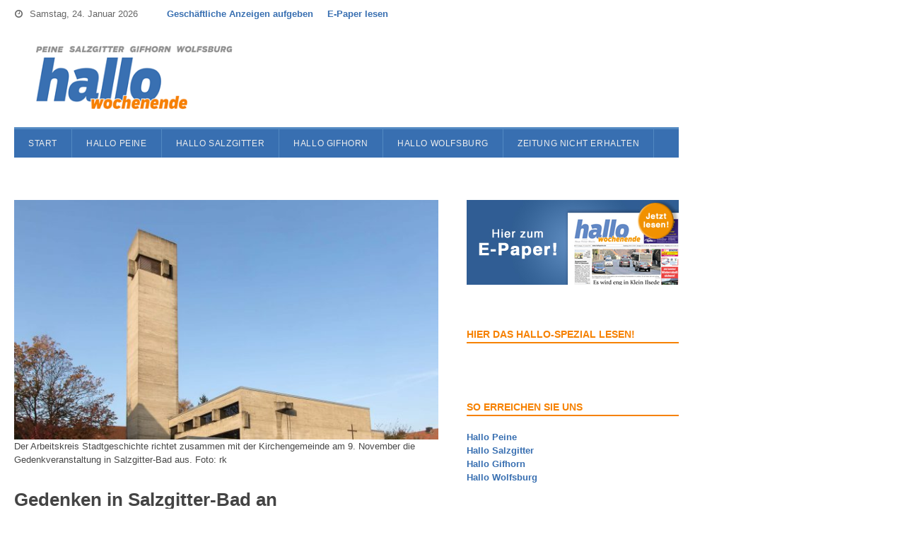

--- FILE ---
content_type: text/html; charset=UTF-8
request_url: https://www.hallowochenende.de/nachrichten-und-aktuelles-aus-salzgitter-alt/gedenken-in-salzgitter-bad-an-reichspogromnacht-und-mauerfall/
body_size: 13941
content:
<!DOCTYPE html>
<html lang="de">
<head>
	<meta charset="UTF-8">
			<meta name="viewport" content="width=device-width, initial-scale=1">
				<title>Gedenken in Salzgitter-Bad an Reichspogromnacht und Mauerfall - Hallo Wochenende</title>
		<link rel="pingback" href="https://www.hallowochenende.de/xmlrpc.php">
	<!--[if lt IE 9]>
		<script src="https://www.hallowochenende.de/wp-content/themes/wpex-spartan/js/html5.js" type="text/javascript"></script>
	<![endif]-->
	<link rel="shortcut icon" href="https://www.hallowochenende.de/wp-content/themes/wpex-spartanChild2/favicon.ico">
	<meta name="robots" content="index, follow, max-image-preview:large, max-snippet:-1, max-video-preview:-1">
	<style>img:is([sizes="auto" i], [sizes^="auto," i]) { contain-intrinsic-size: 3000px 1500px }</style>
	
	<!-- This site is optimized with the Yoast SEO plugin v26.7 - https://yoast.com/wordpress/plugins/seo/ -->
	<link rel="canonical" href="https://www.hallowochenende.de/nachrichten-und-aktuelles-aus-salzgitter-alt/gedenken-in-salzgitter-bad-an-reichspogromnacht-und-mauerfall/">
	<meta property="og:locale" content="de_DE">
	<meta property="og:type" content="article">
	<meta property="og:title" content="Gedenken in Salzgitter-Bad an Reichspogromnacht und Mauerfall - Hallo Wochenende">
	<meta property="og:description" content="&bdquo;Gemeinsam Gedenken - Geschichte wach halten&ldquo; lautet das Motto am Donnerstag, 9. November, um 19 Uhr in der Martin-Luther-Kirche in Salzgitter-Bad. Der Arbeitskreis Stadtgeschichte erinnert dort an die Reichspogromnacht 1938 und den Mauerfall 1989.">
	<meta property="og:url" content="https://www.hallowochenende.de/nachrichten-und-aktuelles-aus-salzgitter-alt/gedenken-in-salzgitter-bad-an-reichspogromnacht-und-mauerfall/">
	<meta property="og:site_name" content="Hallo Wochenende">
	<meta property="article:published_time" content="2017-11-06T06:05:38+00:00">
	<meta property="og:image" content="https://www.hallowochenende.de/wp-content/uploads/2017/11/44-MartinLutherKirche3789-rk.jpg">
	<meta property="og:image:width" content="1512">
	<meta property="og:image:height" content="1259">
	<meta property="og:image:type" content="image/jpeg">
	<meta name="author" content="Redaktion Hallo Salzgitter">
	<meta name="twitter:label1" content="Verfasst von">
	<meta name="twitter:data1" content="Redaktion Hallo Salzgitter">
	<meta name="twitter:label2" content="Gesch&auml;tzte Lesezeit">
	<meta name="twitter:data2" content="1&nbsp;Minute">
	<script type="application/ld+json" class="yoast-schema-graph">{"@context":"https://schema.org","@graph":[{"@type":"Article","@id":"https://www.hallowochenende.de/nachrichten-und-aktuelles-aus-salzgitter-alt/gedenken-in-salzgitter-bad-an-reichspogromnacht-und-mauerfall/#article","isPartOf":{"@id":"https://www.hallowochenende.de/nachrichten-und-aktuelles-aus-salzgitter-alt/gedenken-in-salzgitter-bad-an-reichspogromnacht-und-mauerfall/"},"author":{"name":"Redaktion Hallo Salzgitter","@id":"https://www.hallowochenende.de/#/schema/person/32a784f34b87f119cc13b36236db0602"},"headline":"Gedenken in Salzgitter-Bad an Reichspogromnacht und Mauerfall","datePublished":"2017-11-06T06:05:38+00:00","mainEntityOfPage":{"@id":"https://www.hallowochenende.de/nachrichten-und-aktuelles-aus-salzgitter-alt/gedenken-in-salzgitter-bad-an-reichspogromnacht-und-mauerfall/"},"wordCount":253,"image":{"@id":"https://www.hallowochenende.de/nachrichten-und-aktuelles-aus-salzgitter-alt/gedenken-in-salzgitter-bad-an-reichspogromnacht-und-mauerfall/#primaryimage"},"thumbnailUrl":"https://www.hallowochenende.de/wp-content/uploads/2017/11/44-MartinLutherKirche3789-rk.jpg","articleSection":["Lokales","Salzgitter"],"inLanguage":"de"},{"@type":"WebPage","@id":"https://www.hallowochenende.de/nachrichten-und-aktuelles-aus-salzgitter-alt/gedenken-in-salzgitter-bad-an-reichspogromnacht-und-mauerfall/","url":"https://www.hallowochenende.de/nachrichten-und-aktuelles-aus-salzgitter-alt/gedenken-in-salzgitter-bad-an-reichspogromnacht-und-mauerfall/","name":"Gedenken in Salzgitter-Bad an Reichspogromnacht und Mauerfall - Hallo Wochenende","isPartOf":{"@id":"https://www.hallowochenende.de/#website"},"primaryImageOfPage":{"@id":"https://www.hallowochenende.de/nachrichten-und-aktuelles-aus-salzgitter-alt/gedenken-in-salzgitter-bad-an-reichspogromnacht-und-mauerfall/#primaryimage"},"image":{"@id":"https://www.hallowochenende.de/nachrichten-und-aktuelles-aus-salzgitter-alt/gedenken-in-salzgitter-bad-an-reichspogromnacht-und-mauerfall/#primaryimage"},"thumbnailUrl":"https://www.hallowochenende.de/wp-content/uploads/2017/11/44-MartinLutherKirche3789-rk.jpg","datePublished":"2017-11-06T06:05:38+00:00","author":{"@id":"https://www.hallowochenende.de/#/schema/person/32a784f34b87f119cc13b36236db0602"},"breadcrumb":{"@id":"https://www.hallowochenende.de/nachrichten-und-aktuelles-aus-salzgitter-alt/gedenken-in-salzgitter-bad-an-reichspogromnacht-und-mauerfall/#breadcrumb"},"inLanguage":"de","potentialAction":[{"@type":"ReadAction","target":["https://www.hallowochenende.de/nachrichten-und-aktuelles-aus-salzgitter-alt/gedenken-in-salzgitter-bad-an-reichspogromnacht-und-mauerfall/"]}]},{"@type":"ImageObject","inLanguage":"de","@id":"https://www.hallowochenende.de/nachrichten-und-aktuelles-aus-salzgitter-alt/gedenken-in-salzgitter-bad-an-reichspogromnacht-und-mauerfall/#primaryimage","url":"https://www.hallowochenende.de/wp-content/uploads/2017/11/44-MartinLutherKirche3789-rk.jpg","contentUrl":"https://www.hallowochenende.de/wp-content/uploads/2017/11/44-MartinLutherKirche3789-rk.jpg","width":1512,"height":1259,"caption":"Der Arbeitskreis Stadtgeschichte richtet zusammen mit der Kirchengemeinde am 9. November die Gedenkveranstaltung in Salzgitter-Bad aus. Foto: rk"},{"@type":"BreadcrumbList","@id":"https://www.hallowochenende.de/nachrichten-und-aktuelles-aus-salzgitter-alt/gedenken-in-salzgitter-bad-an-reichspogromnacht-und-mauerfall/#breadcrumb","itemListElement":[{"@type":"ListItem","position":1,"name":"Home","item":"https://www.hallowochenende.de/"},{"@type":"ListItem","position":2,"name":"Gedenken in Salzgitter-Bad an Reichspogromnacht und Mauerfall"}]},{"@type":"WebSite","@id":"https://www.hallowochenende.de/#website","url":"https://www.hallowochenende.de/","name":"Hallo Wochenende","description":"Hier finden Sie die E-Paper-Ausgaben Ihrer Wochenbl&auml;tter in Peine, Salzgitter, Gifhorn und Wolfsburg. ","potentialAction":[{"@type":"SearchAction","target":{"@type":"EntryPoint","urlTemplate":"https://www.hallowochenende.de/?s={search_term_string}"},"query-input":{"@type":"PropertyValueSpecification","valueRequired":true,"valueName":"search_term_string"}}],"inLanguage":"de"},{"@type":"Person","@id":"https://www.hallowochenende.de/#/schema/person/32a784f34b87f119cc13b36236db0602","name":"Redaktion Hallo Salzgitter","image":{"@type":"ImageObject","inLanguage":"de","@id":"https://www.hallowochenende.de/#/schema/person/image/","url":"https://secure.gravatar.com/avatar/9c82105ae2296149346bfd48071fd4feb6db5661c8fe8e1b3dad0df8e91bdb1f?s=96&d=mm&r=g","contentUrl":"https://secure.gravatar.com/avatar/9c82105ae2296149346bfd48071fd4feb6db5661c8fe8e1b3dad0df8e91bdb1f?s=96&d=mm&r=g","caption":"Redaktion Hallo Salzgitter"},"url":"https://www.hallowochenende.de/author/redhallosalzgitter/"}]}</script>
	<!-- / Yoast SEO plugin. -->


<link rel="alternate" type="application/rss+xml" title="Hallo Wochenende &raquo; Feed" href="https://www.hallowochenende.de/feed/">
<link rel="alternate" type="application/rss+xml" title="Hallo Wochenende &raquo; Kommentar-Feed" href="https://www.hallowochenende.de/comments/feed/">
<link rel="stylesheet" id="wp-block-library-css" href="https://www.hallowochenende.de/wp-includes/css/dist/block-library/style.min.css" type="text/css" media="all">
<style id="classic-theme-styles-inline-css" type="text/css">
/*! This file is auto-generated */
.wp-block-button__link{color:#fff;background-color:#32373c;border-radius:9999px;box-shadow:none;text-decoration:none;padding:calc(.667em + 2px) calc(1.333em + 2px);font-size:1.125em}.wp-block-file__button{background:#32373c;color:#fff;text-decoration:none}
</style>
<style id="global-styles-inline-css" type="text/css">
:root{--wp--preset--aspect-ratio--square: 1;--wp--preset--aspect-ratio--4-3: 4/3;--wp--preset--aspect-ratio--3-4: 3/4;--wp--preset--aspect-ratio--3-2: 3/2;--wp--preset--aspect-ratio--2-3: 2/3;--wp--preset--aspect-ratio--16-9: 16/9;--wp--preset--aspect-ratio--9-16: 9/16;--wp--preset--color--black: #000000;--wp--preset--color--cyan-bluish-gray: #abb8c3;--wp--preset--color--white: #ffffff;--wp--preset--color--pale-pink: #f78da7;--wp--preset--color--vivid-red: #cf2e2e;--wp--preset--color--luminous-vivid-orange: #ff6900;--wp--preset--color--luminous-vivid-amber: #fcb900;--wp--preset--color--light-green-cyan: #7bdcb5;--wp--preset--color--vivid-green-cyan: #00d084;--wp--preset--color--pale-cyan-blue: #8ed1fc;--wp--preset--color--vivid-cyan-blue: #0693e3;--wp--preset--color--vivid-purple: #9b51e0;--wp--preset--gradient--vivid-cyan-blue-to-vivid-purple: linear-gradient(135deg,rgba(6,147,227,1) 0%,rgb(155,81,224) 100%);--wp--preset--gradient--light-green-cyan-to-vivid-green-cyan: linear-gradient(135deg,rgb(122,220,180) 0%,rgb(0,208,130) 100%);--wp--preset--gradient--luminous-vivid-amber-to-luminous-vivid-orange: linear-gradient(135deg,rgba(252,185,0,1) 0%,rgba(255,105,0,1) 100%);--wp--preset--gradient--luminous-vivid-orange-to-vivid-red: linear-gradient(135deg,rgba(255,105,0,1) 0%,rgb(207,46,46) 100%);--wp--preset--gradient--very-light-gray-to-cyan-bluish-gray: linear-gradient(135deg,rgb(238,238,238) 0%,rgb(169,184,195) 100%);--wp--preset--gradient--cool-to-warm-spectrum: linear-gradient(135deg,rgb(74,234,220) 0%,rgb(151,120,209) 20%,rgb(207,42,186) 40%,rgb(238,44,130) 60%,rgb(251,105,98) 80%,rgb(254,248,76) 100%);--wp--preset--gradient--blush-light-purple: linear-gradient(135deg,rgb(255,206,236) 0%,rgb(152,150,240) 100%);--wp--preset--gradient--blush-bordeaux: linear-gradient(135deg,rgb(254,205,165) 0%,rgb(254,45,45) 50%,rgb(107,0,62) 100%);--wp--preset--gradient--luminous-dusk: linear-gradient(135deg,rgb(255,203,112) 0%,rgb(199,81,192) 50%,rgb(65,88,208) 100%);--wp--preset--gradient--pale-ocean: linear-gradient(135deg,rgb(255,245,203) 0%,rgb(182,227,212) 50%,rgb(51,167,181) 100%);--wp--preset--gradient--electric-grass: linear-gradient(135deg,rgb(202,248,128) 0%,rgb(113,206,126) 100%);--wp--preset--gradient--midnight: linear-gradient(135deg,rgb(2,3,129) 0%,rgb(40,116,252) 100%);--wp--preset--font-size--small: 13px;--wp--preset--font-size--medium: 20px;--wp--preset--font-size--large: 36px;--wp--preset--font-size--x-large: 42px;--wp--preset--spacing--20: 0.44rem;--wp--preset--spacing--30: 0.67rem;--wp--preset--spacing--40: 1rem;--wp--preset--spacing--50: 1.5rem;--wp--preset--spacing--60: 2.25rem;--wp--preset--spacing--70: 3.38rem;--wp--preset--spacing--80: 5.06rem;--wp--preset--shadow--natural: 6px 6px 9px rgba(0, 0, 0, 0.2);--wp--preset--shadow--deep: 12px 12px 50px rgba(0, 0, 0, 0.4);--wp--preset--shadow--sharp: 6px 6px 0px rgba(0, 0, 0, 0.2);--wp--preset--shadow--outlined: 6px 6px 0px -3px rgba(255, 255, 255, 1), 6px 6px rgba(0, 0, 0, 1);--wp--preset--shadow--crisp: 6px 6px 0px rgba(0, 0, 0, 1);}:where(.is-layout-flex){gap: 0.5em;}:where(.is-layout-grid){gap: 0.5em;}body .is-layout-flex{display: flex;}.is-layout-flex{flex-wrap: wrap;align-items: center;}.is-layout-flex > :is(*, div){margin: 0;}body .is-layout-grid{display: grid;}.is-layout-grid > :is(*, div){margin: 0;}:where(.wp-block-columns.is-layout-flex){gap: 2em;}:where(.wp-block-columns.is-layout-grid){gap: 2em;}:where(.wp-block-post-template.is-layout-flex){gap: 1.25em;}:where(.wp-block-post-template.is-layout-grid){gap: 1.25em;}.has-black-color{color: var(--wp--preset--color--black) !important;}.has-cyan-bluish-gray-color{color: var(--wp--preset--color--cyan-bluish-gray) !important;}.has-white-color{color: var(--wp--preset--color--white) !important;}.has-pale-pink-color{color: var(--wp--preset--color--pale-pink) !important;}.has-vivid-red-color{color: var(--wp--preset--color--vivid-red) !important;}.has-luminous-vivid-orange-color{color: var(--wp--preset--color--luminous-vivid-orange) !important;}.has-luminous-vivid-amber-color{color: var(--wp--preset--color--luminous-vivid-amber) !important;}.has-light-green-cyan-color{color: var(--wp--preset--color--light-green-cyan) !important;}.has-vivid-green-cyan-color{color: var(--wp--preset--color--vivid-green-cyan) !important;}.has-pale-cyan-blue-color{color: var(--wp--preset--color--pale-cyan-blue) !important;}.has-vivid-cyan-blue-color{color: var(--wp--preset--color--vivid-cyan-blue) !important;}.has-vivid-purple-color{color: var(--wp--preset--color--vivid-purple) !important;}.has-black-background-color{background-color: var(--wp--preset--color--black) !important;}.has-cyan-bluish-gray-background-color{background-color: var(--wp--preset--color--cyan-bluish-gray) !important;}.has-white-background-color{background-color: var(--wp--preset--color--white) !important;}.has-pale-pink-background-color{background-color: var(--wp--preset--color--pale-pink) !important;}.has-vivid-red-background-color{background-color: var(--wp--preset--color--vivid-red) !important;}.has-luminous-vivid-orange-background-color{background-color: var(--wp--preset--color--luminous-vivid-orange) !important;}.has-luminous-vivid-amber-background-color{background-color: var(--wp--preset--color--luminous-vivid-amber) !important;}.has-light-green-cyan-background-color{background-color: var(--wp--preset--color--light-green-cyan) !important;}.has-vivid-green-cyan-background-color{background-color: var(--wp--preset--color--vivid-green-cyan) !important;}.has-pale-cyan-blue-background-color{background-color: var(--wp--preset--color--pale-cyan-blue) !important;}.has-vivid-cyan-blue-background-color{background-color: var(--wp--preset--color--vivid-cyan-blue) !important;}.has-vivid-purple-background-color{background-color: var(--wp--preset--color--vivid-purple) !important;}.has-black-border-color{border-color: var(--wp--preset--color--black) !important;}.has-cyan-bluish-gray-border-color{border-color: var(--wp--preset--color--cyan-bluish-gray) !important;}.has-white-border-color{border-color: var(--wp--preset--color--white) !important;}.has-pale-pink-border-color{border-color: var(--wp--preset--color--pale-pink) !important;}.has-vivid-red-border-color{border-color: var(--wp--preset--color--vivid-red) !important;}.has-luminous-vivid-orange-border-color{border-color: var(--wp--preset--color--luminous-vivid-orange) !important;}.has-luminous-vivid-amber-border-color{border-color: var(--wp--preset--color--luminous-vivid-amber) !important;}.has-light-green-cyan-border-color{border-color: var(--wp--preset--color--light-green-cyan) !important;}.has-vivid-green-cyan-border-color{border-color: var(--wp--preset--color--vivid-green-cyan) !important;}.has-pale-cyan-blue-border-color{border-color: var(--wp--preset--color--pale-cyan-blue) !important;}.has-vivid-cyan-blue-border-color{border-color: var(--wp--preset--color--vivid-cyan-blue) !important;}.has-vivid-purple-border-color{border-color: var(--wp--preset--color--vivid-purple) !important;}.has-vivid-cyan-blue-to-vivid-purple-gradient-background{background: var(--wp--preset--gradient--vivid-cyan-blue-to-vivid-purple) !important;}.has-light-green-cyan-to-vivid-green-cyan-gradient-background{background: var(--wp--preset--gradient--light-green-cyan-to-vivid-green-cyan) !important;}.has-luminous-vivid-amber-to-luminous-vivid-orange-gradient-background{background: var(--wp--preset--gradient--luminous-vivid-amber-to-luminous-vivid-orange) !important;}.has-luminous-vivid-orange-to-vivid-red-gradient-background{background: var(--wp--preset--gradient--luminous-vivid-orange-to-vivid-red) !important;}.has-very-light-gray-to-cyan-bluish-gray-gradient-background{background: var(--wp--preset--gradient--very-light-gray-to-cyan-bluish-gray) !important;}.has-cool-to-warm-spectrum-gradient-background{background: var(--wp--preset--gradient--cool-to-warm-spectrum) !important;}.has-blush-light-purple-gradient-background{background: var(--wp--preset--gradient--blush-light-purple) !important;}.has-blush-bordeaux-gradient-background{background: var(--wp--preset--gradient--blush-bordeaux) !important;}.has-luminous-dusk-gradient-background{background: var(--wp--preset--gradient--luminous-dusk) !important;}.has-pale-ocean-gradient-background{background: var(--wp--preset--gradient--pale-ocean) !important;}.has-electric-grass-gradient-background{background: var(--wp--preset--gradient--electric-grass) !important;}.has-midnight-gradient-background{background: var(--wp--preset--gradient--midnight) !important;}.has-small-font-size{font-size: var(--wp--preset--font-size--small) !important;}.has-medium-font-size{font-size: var(--wp--preset--font-size--medium) !important;}.has-large-font-size{font-size: var(--wp--preset--font-size--large) !important;}.has-x-large-font-size{font-size: var(--wp--preset--font-size--x-large) !important;}
:where(.wp-block-post-template.is-layout-flex){gap: 1.25em;}:where(.wp-block-post-template.is-layout-grid){gap: 1.25em;}
:where(.wp-block-columns.is-layout-flex){gap: 2em;}:where(.wp-block-columns.is-layout-grid){gap: 2em;}
:root :where(.wp-block-pullquote){font-size: 1.5em;line-height: 1.6;}
</style>
<link rel="stylesheet" id="symple_shortcode_styles-css" href="https://www.hallowochenende.de/wp-content/plugins/symple-shortcodes/shortcodes/css/symple_shortcodes_styles.css" type="text/css" media="all">
<link rel="stylesheet" id="yop-public-css" href="https://www.hallowochenende.de/wp-content/plugins/yop-poll/public/assets/css/yop-poll-public-6.5.39.css" type="text/css" media="all">
<link rel="stylesheet" id="wpex-style-css" href="https://www.hallowochenende.de/wp-content/themes/wpex-spartanChild2/style.css" type="text/css" media="all">
<link rel="stylesheet" id="wpex-responsive-css" href="https://www.hallowochenende.de/wp-content/themes/wpex-spartan/css/responsive.css" type="text/css" media="all">
<script type="text/javascript" src="https://www.hallowochenende.de/wp-includes/js/jquery/jquery.min.js" id="jquery-core-js"></script>
<script type="text/javascript" src="https://www.hallowochenende.de/wp-includes/js/jquery/jquery-migrate.min.js" id="jquery-migrate-js"></script>
<script type="text/javascript" id="yop-public-js-extra">
/* <![CDATA[ */
var objectL10n = {"yopPollParams":{"urlParams":{"ajax":"https:\/\/www.hallowochenende.de\/wp-admin\/admin-ajax.php","wpLogin":"https:\/\/www.hallowochenende.de\/wp-login.php?redirect_to=https%3A%2F%2Fwww.hallowochenende.de%2Fwp-admin%2Fadmin-ajax.php%3Faction%3Dyop_poll_record_wordpress_vote"},"apiParams":{"reCaptcha":{"siteKey":""},"reCaptchaV2Invisible":{"siteKey":""},"reCaptchaV3":{"siteKey":""},"hCaptcha":{"siteKey":""},"cloudflareTurnstile":{"siteKey":""}},"captchaParams":{"imgPath":"https:\/\/www.hallowochenende.de\/wp-content\/plugins\/yop-poll\/public\/assets\/img\/","url":"https:\/\/www.hallowochenende.de\/wp-content\/plugins\/yop-poll\/app.php","accessibilityAlt":"Sound icon","accessibilityTitle":"Accessibility option: listen to a question and answer it!","accessibilityDescription":"Type below the <strong>answer<\/strong> to what you hear. Numbers or words:","explanation":"Click or touch the <strong>ANSWER<\/strong>","refreshAlt":"Refresh\/reload icon","refreshTitle":"Refresh\/reload: get new images and accessibility option!"},"voteParams":{"invalidPoll":"Invalid Poll","noAnswersSelected":"No answer selected","minAnswersRequired":"At least {min_answers_allowed} answer(s) required","maxAnswersRequired":"A max of {max_answers_allowed} answer(s) accepted","noAnswerForOther":"No other answer entered","noValueForCustomField":"{custom_field_name} is required","tooManyCharsForCustomField":"Text for {custom_field_name} is too long","consentNotChecked":"You must agree to our terms and conditions","noCaptchaSelected":"Captcha is required","thankYou":"Thank you for your vote"},"resultsParams":{"singleVote":"vote","multipleVotes":"votes","singleAnswer":"answer","multipleAnswers":"answers"}}};
/* ]]> */
</script>
<script type="text/javascript" src="https://www.hallowochenende.de/wp-content/plugins/yop-poll/public/assets/js/yop-poll-public-6.5.39.min.js" id="yop-public-js"></script>
<link rel="https://api.w.org/" href="https://www.hallowochenende.de/wp-json/"><link rel="alternate" title="JSON" type="application/json" href="https://www.hallowochenende.de/wp-json/wp/v2/posts/34327"><link rel="EditURI" type="application/rsd+xml" title="RSD" href="https://www.hallowochenende.de/xmlrpc.php?rsd">
<link rel="shortlink" href="https://www.hallowochenende.de/?p=34327">
<link rel="alternate" title="oEmbed (JSON)" type="application/json+oembed" href="https://www.hallowochenende.de/wp-json/oembed/1.0/embed?url=https%3A%2F%2Fwww.hallowochenende.de%2Fnachrichten-und-aktuelles-aus-salzgitter-alt%2Fgedenken-in-salzgitter-bad-an-reichspogromnacht-und-mauerfall%2F">
<link rel="alternate" title="oEmbed (XML)" type="text/xml+oembed" href="https://www.hallowochenende.de/wp-json/oembed/1.0/embed?url=https%3A%2F%2Fwww.hallowochenende.de%2Fnachrichten-und-aktuelles-aus-salzgitter-alt%2Fgedenken-in-salzgitter-bad-an-reichspogromnacht-und-mauerfall%2F&amp;format=xml">

<!-- Google Webmaster Tools plugin for WordPress -->
<meta name="google-site-verification" content="aj6AD1tHZ8Ok7KBhX_YZ4Hq3E0Ta9N7UNnDD8wzjz40">
<!-- Retina Logo --><script type="text/javascript">jQuery(function($){if (window.devicePixelRatio == 2) {$("#logo img").attr("src", "http://www.hallowochenende.de/wp-content/uploads/2015/02/logo-hallo-wochenende-retina.png");$("#logo img").css("height", "100");}});</script><!--[if IE 8]><link rel="stylesheet" type="text/css" href="https://www.hallowochenende.de/wp-content/themes/wpex-spartan/css/ie8.css" media="screen"><![endif]--><style type="text/css">.recentcomments a{display:inline !important;padding:0 !important;margin:0 !important;}</style><style type="text/css" id="custom-background-css">
body.custom-background { background-color: #ffffff; }
</style>
				<script type="text/javascript">
			/* <![CDATA[ */
				var isc_front_data =
				{
					caption_position : 'top-left',
				}
			/* ]]> */
			</script>
			<style>
				.isc-source { position: relative; display: inline-block; line-height: initial; }
                .wp-block-cover .isc-source { position: static; }
								span.isc-source-text a { display: inline; color: #fff; }
			</style>
					<style type="text/css" id="wp-custom-css">
			input[type="checkbox"]{
        -webkit-appearance: checkbox;
    }

input[type="radio"]{
        -webkit-appearance: radio;
    }		</style>
			
	<!-- Google Analytics -->
		<script type="cmp-managed" data-vendor-id="5e542b3a4cd8884eb41b5a72" data-vendor-name="Google Analytics">
			var _gaq = _gaq || [];
			_gaq.push(['_setAccount', 'UA-40232941-1']);
			_gaq.push(['_gat._anonymizeIp']);
			_gaq.push(['_trackPageview']);

			(function() {
				var ga = document.createElement('script'); ga.type = 'text/javascript'; ga.async = true;
				ga.src = ('https:' == document.location.protocol ? 'https://ssl' : 'http://www') + '.google-analytics.com/ga.js';
				var s = document.getElementsByTagName('script')[0]; s.parentNode.insertBefore(ga, s);
			})();
		</script>
		<!-- Google Analytics Ende -->
		

<script type="text/javascript"> var adlWallPaperLeft = 980 </script>
<style>
#oms_gpt_skyscraper{
position:absolute;
left:980px;}
#adl_sb_table {
width: 980px;}
</style>

<script type="text/javascript"> var adlWallPaperLeft = 980 </script>
<script type="text/javascript">var daDebug = false;</script>
<script src="/wp-content/plugins/da-cmp-helper/da-cmp-helper.js" type="text/javascript"></script>
<script type="text/javascript">
    !function () { var e = function () { var e, t = "__tcfapiLocator", a = [], n = window; for (; n;) { try { if (n.frames[t]) { e = n; break } } catch (e) { } if (n === window.top) break; n = n.parent } e || (!function e() { var a = n.document, r = !!n.frames[t]; if (!r) if (a.body) { var i = a.createElement("iframe"); i.style.cssText = "display:none", i.name = t, a.body.appendChild(i) } else setTimeout(e, 5); return !r }(), n.__tcfapi = function () { for (var e, t = arguments.length, n = new Array(t), r = 0; r < t; r++)n[r] = arguments[r]; if (!n.length) return a; if ("setGdprApplies" === n[0]) n.length > 3 && 2 === parseInt(n[1], 10) && "boolean" == typeof n[3] && (e = n[3], "function" == typeof n[2] && n[2]("set", !0)); else if ("ping" === n[0]) { var i = { gdprApplies: e, cmpLoaded: !1, cmpStatus: "stub" }; "function" == typeof n[2] && n[2](i) } else a.push(n) }, n.addEventListener("message", (function (e) { var t = "string" == typeof e.data, a = {}; try { a = t ? JSON.parse(e.data) : e.data } catch (e) { } var n = a.__tcfapiCall; n && window.__tcfapi(n.command, n.version, (function (a, r) { var i = { __tcfapiReturn: { returnValue: a, success: r, callId: n.callId } }; t && (i = JSON.stringify(i)), e.source.postMessage(i, "*") }), n.parameter) }), !1)) }; "undefined" != typeof module ? module.exports = e : e() }();
</script>
<script src="https://static.rndtech.de/cmp/1.x.x.js"></script>
<script>
    window.start_time = Date.now();
    window.cmpDomain = 'hallowochenende.de';
    window.disabledCMP = false;
    
    RND.CMP.initialize({
        startTime: window.start_time || Date.now(),
        enableEmbedConsent: true,
        privacyLink: '/datenschutz',
        privacyManagerId: 225261,
        sp:{
          config: {
            accountId: 1281,                
            mmsDomain: 'https://cmp.hallowochenende.de',
            siteHref: 'https://www.hallowochenende.de',
            waitForConsent: true,
          }
        }
      });
</script>
<script src="https://gdpr-tcfv2.sp-prod.net/wrapperMessagingWithoutDetection.js"></script></head>

<body class="wp-singular post-template-default single single-post postid-34327 single-format-standard custom-background wp-theme-wpex-spartan wp-child-theme-wpex-spartanChild2 symple-shortcodes  symple-shortcodes-responsive wpex-theme right-sidebar fixed-nav">
	<!-- Sitename und Zone bitte auf Ihre Seite anpassen -->
<script language="JavaScript" type="text/javascript">
        var oms_site = 'WO_D';
		var oms_zone = 'localnews/salzgitter'; 
	
    </script>
     
    
       
<script>
try
{
	var ystr="";
	var y_adj="";

	for (var id in yl.YpResult.getAll()) {
	
		c = yl.YpResult.get(id);
		ystr+= ';y_ad='+c.id;
		if(c.format){
			y_adj=';y_adj='+c.format;
		}
	}
	
	ystr+=y_adj+';'; 
	WLRCMD=WLRCMD+ystr+segQS+crtg_content;
}
catch(err)
{
  
}	
	
	
</script>

<script src="//www.googletagservices.com/tag/js/gpt.js" type="cmp-managed" data-vendor-id="5e952f6107d9d20c88e7c975" data-vendor-name="Google Tag Manager">
</script>

<script type="cmp-managed" data-vendor-id="5e952f6107d9d20c88e7c975" data-vendor-name="Google Tag Manager">




googletag.cmd.push(function() {
googletag.defineSlot('/65121655/'+oms_site+'/'+oms_zone, [728, 90], 'superbanner').addService(googletag.pubads()).setCollapseEmptyDiv(true);
googletag.defineSlot('/65121655/'+oms_site+'/'+oms_zone, [[120, 600],[160, 600],[200, 600]], 'skyscraper').addService(googletag.pubads());	
googletag.defineSlot('/65121655/'+oms_site+'/'+oms_zone, [800, 250], 'billboard').addService(googletag.pubads()).setCollapseEmptyDiv(true,true);
googletag.defineSlot('/65121655/'+oms_site+'/'+oms_zone, [300, 250], 'rectangle').addService(googletag.pubads()).setCollapseEmptyDiv(true);
googletag.defineOutOfPageSlot('/5766/'+oms_site+'/'+oms_zone, 'outofpage').addService(googletag.pubads()).setCollapseEmptyDiv(true,true);
googletag.pubads().enableSingleRequest();
googletag.pubads().enableSyncRendering(); // Add sync rendering mode

    <!-- Hier wird das Bundesland definiert --> 

googletag.enableServices();
googletag.pubads().setTargeting('bundesland','NI');



if (typeof WLRCMD !='undefined' && WLRCMD !='') 
	{ 
		temp=WLRCMD.split(";");
		for (var id in temp) { 
			if (temp[id].indexOf('=') != -1){

				values = temp[id].split('=')[1];
				
				for (var id2 in temp) { 
					if ((temp[id2].indexOf('=') != -1) && (temp[id].split('=')[0] == temp[id2].split('=')[0]) && (id < id2)){
						values += ';'+temp[id2].split('=')[1];
						delete temp[id2];
					}
				}
				temp2 = values.split(";");
			//	console.log(temp[id].split('=')[0]+' '+temp2)
				//console.log("googletag.pubads().setTargeting("+temp[id].split('=')[0]+", "+temp2+")");
				googletag.pubads().setTargeting(temp[id].split('=')[0], temp2);
			}
		}
	}

});
	








</script>

<div id="oms_gpt_outofpage">

<script type="cmp-managed" data-vendor-id="5e952f6107d9d20c88e7c975" data-vendor-name="Google Tag Manager">
googletag.cmd.push(function() { googletag.display('outofpage')});
</script>
</div>

<div id="oms_gpt_superbanner">

<script type="cmp-managed" data-vendor-id="5e952f6107d9d20c88e7c975" data-vendor-name="Google Tag Manager">
googletag.cmd.push(function() { googletag.display('superbanner')});
</script>
</div>

<div id="oms_gpt_skyscraper">
<script type="cmp-managed" data-vendor-id="5e952f6107d9d20c88e7c975" data-vendor-name="Google Tag Manager">
googletag.cmd.push(function()  { googletag.display('skyscraper')});
</script>

</div>		<div id="wrap" class="clr">

		<div id="top-wrap" class="clr">
							<div id="topbar" class="clr">
					<div class="container clr">
												<div id="topbar-date" class="clr">
							<div class="topbar-date-full"><span class="fa fa-clock-o"></span>Samstag, 24. Januar 2026</div>
							<div class="topbar-date-condensed"><span class="fa fa-clock-o"></span>Saturday, 24. January 2026</div>
						</div><!-- .topbar-date -->
													<div id="topbar-nav" class="cr">
								<div class="menu-top-container"><ul id="menu-top" class="top-nav sf-menu"><li id="menu-item-43292" class="menu-item menu-item-type-post_type menu-item-object-page menu-item-43292"><a href="https://www.hallowochenende.de/anzeige-fuer-firmen-unternehmen-aufgeben-peine-wolfsburg-salzgitter-gifhorn/">Gesch&auml;ftliche Anzeigen aufgeben</a></li>
<li id="menu-item-43302" class="menu-item menu-item-type-post_type menu-item-object-page menu-item-43302"><a href="https://www.hallowochenende.de/e-paper-in-wolfsburg-peine-salzgitter-gifhorn/">E-Paper lesen</a></li>
</ul></div>							</div><!-- #topbar-nav -->
																									<span class="fa fa-bars topbar-nav-mobile-toggle"></span>
											</div><!-- .container -->
				</div><!-- #topbar -->
						<header id="header" class="site-header clr container" role="banner">
				<div class="site-branding clr">
							<div id="logo" class="clr">
						<div>				<a href="https://www.hallowochenende.de" title="Hallo Wochenende" rel="home"><img src="http://www.hallowochenende.de/wp-content/uploads/2015/02/logo-hallo-wochenende-normal.png" alt="Hallo Wochenende"></a>
			</div>		</div><!-- #logo -->
						</div><!-- .site-branding -->
			</header><!-- #header -->
			<div id="site-navigation-wrap" class="clr">
				<div id="site-navigation-inner" class="clr container">
					<nav id="site-navigation" class="navigation main-navigation clr" role="navigation">
						<div class="menu-hauptmenu-container"><ul id="menu-hauptmenu" class="main-nav dropdown-menu sf-menu"><li id="menu-item-3781" class="menu-item menu-item-type-custom menu-item-object-custom menu-item-home menu-item-3781"><a href="http://www.hallowochenende.de">Start</a></li>
<li id="menu-item-43285" class="menu-item menu-item-type-post_type menu-item-object-page menu-item-43285"><a href="https://www.hallowochenende.de/nachrichten-und-aktuelles-aus-peine/">Hallo Peine</a></li>
<li id="menu-item-43287" class="menu-item menu-item-type-post_type menu-item-object-page menu-item-43287"><a href="https://www.hallowochenende.de/nachrichten-und-aktuelles-aus-salzgitter/">Hallo Salzgitter</a></li>
<li id="menu-item-43286" class="menu-item menu-item-type-post_type menu-item-object-page menu-item-43286"><a href="https://www.hallowochenende.de/nachrichten-und-aktuelles-aus-gifhorn/">Hallo Gifhorn</a></li>
<li id="menu-item-43288" class="menu-item menu-item-type-post_type menu-item-object-page menu-item-43288"><a href="https://www.hallowochenende.de/nachrichten-und-aktuelles-aus-wolfsburg/">Hallo Wolfsburg</a></li>
<li id="menu-item-44624" class="menu-item menu-item-type-post_type menu-item-object-page menu-item-44624"><a href="https://www.hallowochenende.de/zeitung-nicht-erhalten/">Zeitung nicht erhalten</a></li>
</ul></div>							<a href="#mobile-nav" class="navigation-toggle"><span class="fa fa-bars navigation-toggle-icon"></span><span class="navigation-toggle-text">Navigation</span></a>
																	</nav><!-- #site-navigation -->
				</div><!-- #site-navigation-inner -->
			</div><!-- #site-navigation-wrap -->
		</div><!-- #top-wrap -->
		
		
		<!-- OMS-Billboard -->
		<div id="oms_gpt_billboard" class="clearBoth">
		<script type="cmp-managed" data-vendor-id="5e952f6107d9d20c88e7c975" data-vendor-name="Google Tag Manager">
		<!--\\
		googletag.cmd.push(function() { googletag.display('oms_gpt_billboard')});
		//-->
		</script>
		</div>

		<div class="site-main-wrap clr">
			<div id="main" class="site-main clr container">
	<div id="primary" class="content-area clr">
		<div id="content" class="site-content left-content clr" role="main">
			<article class="single-post-article clr">
				<div class="single-post-media clr">
							<div class="post-thumbnail">
			<img src="https://www.hallowochenende.de/wp-content/uploads/2017/11/44-MartinLutherKirche3789-rk-620x350.jpg" alt="Gedenken in Salzgitter-Bad an Reichspogromnacht und Mauerfall" width="620" height="350">
		</div><!-- .post-thumbnail -->
	Der Arbeitskreis Stadtgeschichte richtet zusammen mit der Kirchengemeinde am 9. November die Gedenkveranstaltung in Salzgitter-Bad aus. Foto: rk				</div><!-- .single-post-media -->
				<header class="post-header clr">
					<h1 class="post-header-title">Gedenken in Salzgitter-Bad an Reichspogromnacht und Mauerfall</h1>
							
			<div class="post-meta clr">
									<span class="post-meta-date">
						Ver&ouml;ffentlicht am 6. November 2017					</span>
										<span class="post-meta-author">
						von <a href="https://www.hallowochenende.de/author/redhallosalzgitter/" title="Beitr&auml;ge von Redaktion Hallo Salzgitter" rel="author">Redaktion Hallo Salzgitter</a>					</span>
										<span class="post-meta-category">
						in <a href="https://www.hallowochenende.de/nachrichten-und-aktuelles-aus-salzgitter-alt/lokales-salzgitter/">Lokales</a>, <a href="https://www.hallowochenende.de/nachrichten-und-aktuelles-aus-salzgitter-alt/">Salzgitter</a>					</span>
																	</div><!-- .post-meta -->

						</header><!-- .page-header -->
				<div class="entry clr">
					<p>SZ-Bad. &bdquo;Gemeinsam Gedenken &ndash; Geschichte wach halten&ldquo; lautet das Motto am Donnerstag, 9. November, um 19 Uhr in der Martin-Luther-Kirche. Der Arbeitskreis Stadtgeschichte erinnert dort an die Reichspogromnacht 1938 und den Mauerfall 1989.</p>
<p>Am 9. November 1938 wurden im Deutschen Reich die Synagogen gesch&auml;ndet und angez&uuml;ndet, J&uuml;dinnen und Juden verfolgt und ermordet. In den folgenden  Jahren setzten die Nationalsozialisten eine gezielte Vernichtung der europ&auml;ischen Juden sowie vieler weiterer Gruppen, die nicht in ihr Weltbild passten, fort. Inhaftiert in den KZ wurden sie zur Arbeit gezwungen; ihr Tod wurde billigend in Kauf genommen. Auch in Salzgitter entstanden drei KZ-Au&szlig;enlager. Als erstes wurde das KZ Dr&uuml;tte eingerichtet. Die ersten 50 H&auml;ftlinge erreichten das Lager am 18. Oktober 1942.<br>
Am 9. November 2017 wird im Rahmen eines Gottesdienstes in der Martin-Luther-Kirche an dieses dunkle Kapitel deutscher Geschichte erinnert. Gleichzeitig wird auch ein Blick auf den 9. November 1989 geworfen, den Tag, an dem die Mauer zwischen West- und Ostdeutschland fiel. Ein Tag, der die Wirkung friedlicher Revolution unterstreicht.<br>
Die Noah Gemeinde Salzgitter-Bad l&auml;dt alle Interessierten ein, in einem besonderen Gottesdienst zusammenzukommen, um ein Zeichen f&uuml;r den Frieden zu setzen. Im Anschluss wird der Arbeitskreis Stadtgeschichte die Ausstellung zum ersten Transport in das KZ Dr&uuml;tte in der Kirche er&ouml;ffnen. Die Banner informieren &uuml;ber die Hintergr&uuml;nde des Transportes und stellen einige der ersten 50 H&auml;ftlinge im KZ Dr&uuml;tte genauer vor. Die Ausstellung wird bis zum 29. November 2017 in der Martin-Luther-Kirche zu sehen sein. Anschlie&szlig;end kann sie beim Arbeitskreis Stadtgeschichte entliehen werden.</p>
				</div><!-- .entry -->
			</article>
							<div class="next-prev clr">
			<div class="post-prev"><a href="https://www.hallowochenende.de/nachrichten-und-aktuelles-aus-gifhorn-alt/lokales-gifhorn/fuer-schulen-kitas-feuerwehr-stadt-gifhorn-macht-2018-schulden/" rel="next"><img src="https://www.hallowochenende.de/wp-content/themes/wpex-spartan/images/prev-post.png" alt="N&auml;chster Beitrag">Vorheriger Beitrag</a></div><div class="post-next"><a href="https://www.hallowochenende.de/nachrichten-und-aktuelles-aus-salzgitter-alt/eintracht-stiftung-foerdert-jumpers-projekt-in-salzgitter/" rel="prev"><img src="https://www.hallowochenende.de/wp-content/themes/wpex-spartan/images/next-post.png" alt="N&auml;chster Beitrag">N&auml;chster Beitrag</a></div>		</div><!-- .post-post-pagination -->
				<div class="related-carousel-wrap clr">
				<div class="heading">&Auml;hnliche Beitr&auml;ge</div>
				<div class="related-carousel owl-carousel clr count-8">
					
	<div class="related-carousel-slide">
		<a href="https://www.hallowochenende.de/nachrichten-und-aktuelles-aus-salzgitter-alt/salzgitters-groesste-baustelle-alles-klar-zum-seitenwechsel/" title="Salzgitters gr&ouml;&szlig;te Baustelle: Alles klar zum Seitenwechsel">
			<img src="https://www.hallowochenende.de/wp-content/uploads/2016/11/45-CityBau9377-rk-620x350.jpg" alt="Salzgitters gr&ouml;&szlig;te Baustelle: Alles klar zum Seitenwechsel" width="620" height="350">
			Salzgitters gr&ouml;&szlig;te Baustelle: Alles klar zum Seitenwechsel		</a>
	</div><!-- .related-carousel-slide -->


	<div class="related-carousel-slide">
		<a href="https://www.hallowochenende.de/nachrichten-und-aktuelles-aus-salzgitter-alt/die-holzkreuze-rollen-in-salzgitter-vorne-weg/" title="Die Holzkreuze rollen in Salzgitter vorne weg">
			<img src="https://www.hallowochenende.de/wp-content/uploads/2016/04/18-Motorradgedenk2890-620x350.jpg" alt="Die Holzkreuze rollen in Salzgitter vorne weg" width="620" height="350">
			Die Holzkreuze rollen in Salzgitter vorne weg		</a>
	</div><!-- .related-carousel-slide -->

	<div class="related-carousel-slide">
		<a href="https://www.hallowochenende.de/nachrichten-und-aktuelles-aus-salzgitter-alt/die-swingin-petticoats-im-gemeindehaus-in-salzgitter/" title="Die S(w)ingin&lsquo; Petticoats im Gemeindehaus in Salzgitter">
			<img src="https://www.hallowochenende.de/wp-content/uploads/2016/11/45-Swingin-Petticoats-5--620x350.jpg" alt="Die S(w)ingin&lsquo; Petticoats im Gemeindehaus in Salzgitter" width="620" height="350">
			Die S(w)ingin&lsquo; Petticoats im Gemeindehaus in Salzgitter		</a>
	</div><!-- .related-carousel-slide -->

	<div class="related-carousel-slide">
		<a href="https://www.hallowochenende.de/nachrichten-und-aktuelles-aus-salzgitter-alt/schueler-aus-salgzitter-bad-spielzeug-fuer-fluechtlingskinder/" title="Sch&uuml;ler aus Salgzitter-Bad: Spielzeug f&uuml;r Fl&uuml;chtlingskinder">
			<img src="https://www.hallowochenende.de/wp-content/uploads/2015/04/15-Fl%C3%BCchtlingsspielzeug-ag-620x350.jpg" alt="Sch&uuml;ler aus Salgzitter-Bad: Spielzeug f&uuml;r Fl&uuml;chtlingskinder" width="620" height="350">
			Sch&uuml;ler aus Salgzitter-Bad: Spielzeug f&uuml;r Fl&uuml;chtlingskinder		</a>
	</div><!-- .related-carousel-slide -->

	<div class="related-carousel-slide">
		<a href="https://www.hallowochenende.de/nachrichten-und-aktuelles-aus-salzgitter-alt/lengeder-herbstmarkt-auch-firmen-aus-salzgitter-koennen-mitmachen/" title="Lengeder Herbstmarkt: Auch Firmen aus Salzgitter k&ouml;nnen mitmachen">
			<img src="https://www.hallowochenende.de/wp-content/uploads/2017/07/ILSLENG-1-lengede1-620x350.jpeg" alt="Lengeder Herbstmarkt: Auch Firmen aus Salzgitter k&ouml;nnen mitmachen" width="620" height="350">
			Lengeder Herbstmarkt: Auch Firmen aus Salzgitter k&ouml;nnen mitmachen		</a>
	</div><!-- .related-carousel-slide -->

	<div class="related-carousel-slide">
		<a href="https://www.hallowochenende.de/nachrichten-und-aktuelles-aus-salzgitter-alt/23743/" title="Kultursommer in Salzgitter verspricht ganz viel Temperament">
			<img src="https://www.hallowochenende.de/wp-content/uploads/2015/06/25-Bet-Williams-620x350.jpg" alt="Kultursommer in Salzgitter verspricht ganz viel Temperament" width="620" height="350">
			Kultursommer in Salzgitter verspricht ganz viel Temperament		</a>
	</div><!-- .related-carousel-slide -->

	<div class="related-carousel-slide">
		<a href="https://www.hallowochenende.de/nachrichten-und-aktuelles-aus-salzgitter-alt/ig-metall-fordert-in-salzgitter-eine-bessere-alterssicherung/" title="IG Metall fordert in Salzgitter eine bessere Alterssicherung">
			<img src="https://www.hallowochenende.de/wp-content/uploads/2016/10/43-Rente-ChristophEhlscheid0398-rk-620x350.jpg" alt="IG Metall fordert in Salzgitter eine bessere Alterssicherung" width="620" height="350">
			IG Metall fordert in Salzgitter eine bessere Alterssicherung		</a>
	</div><!-- .related-carousel-slide -->
				</div><!-- .related-carousel -->
			</div>
				</div><!-- #content -->
			<aside id="secondary" class="sidebar-container" role="complementary">
		<div class="sidebar-inner">
			<div class="widget-area">
				<div class="sidebar-widget widget_text clr">			<div class="textwidget"><div style="margin-bottom: 25px;"><a href="http://www.hallowochenende.de/e-paper-in-wolfsburg-peine-salzgitter-gifhorn/"><img src="/wp-content/uploads/2015/01/HW-banner-epaper.jpg" alt="" title=""></a></div></div>
		</div><div class="sidebar-widget widget_nav_menu clr"><span class="widget-title">Hier das Hallo-Spezial lesen!</span></div><div class="sidebar-widget include-ads-class clr"><div id="rectangle">
<script type="cmp-managed" data-vendor-id="5e952f6107d9d20c88e7c975" data-vendor-name="Google Tag Manager">
<!--\\
googletag.cmd.push(function()  { googletag.display('rectangle')});
//-->
</script> 
</div></div><div class="sidebar-widget widget_nav_menu clr"><span class="widget-title">So erreichen Sie uns</span><div class="menu-so-erreichen-sie-uns-container"><ul id="menu-so-erreichen-sie-uns" class="menu"><li id="menu-item-20053" class="menu-item menu-item-type-post_type menu-item-object-page menu-item-20053"><a href="https://www.hallowochenende.de/nachrichten-und-aktuelles-aus-peine/"><strong>Hallo Peine</strong></a></li>
<li id="menu-item-19385" class="menu-item menu-item-type-post_type menu-item-object-page menu-item-19385"><a href="https://www.hallowochenende.de/nachrichten-und-aktuelles-aus-salzgitter/"><strong>Hallo Salzgitter</strong></a></li>
<li id="menu-item-19383" class="menu-item menu-item-type-post_type menu-item-object-page menu-item-19383"><a href="https://www.hallowochenende.de/nachrichten-und-aktuelles-aus-gifhorn/"><strong>Hallo Gifhorn</strong></a></li>
<li id="menu-item-19386" class="menu-item menu-item-type-post_type menu-item-object-page menu-item-19386"><a href="https://www.hallowochenende.de/nachrichten-und-aktuelles-aus-wolfsburg/"><strong>Hallo Wolfsburg</strong></a></li>
</ul></div></div><div class="sidebar-widget widget_wpex_tabs_widget clr"><span class="widget-title">Hallo Wochenende - Top Themen</span>							<div class="wpex-tabs-widget clr">
								<div class="wpex-tabs-widget-inner clr">
									<div class="wpex-tabs-widget-tabs clr">
										<ul>
																							<li><a href="#" data-tab="#wpex-widget-popular-tab" class="active">Popul&auml;r</a></li>
																							<li><a href="#" data-tab="#wpex-widget-recent-tab">Aktuell</a></li>
																						<li><a href="#" data-tab="#wpex-widget-comments-tab" class="last">Kommentare</a></li>
																					</ul>
									</div><!-- .wpex-tabs-widget-tabs -->
																				<div id="wpex-widget-popular-tab" class="wpex-tabs-widget-tab active-tab clr">
												<ul class="clr">
																											<li class="clr">
															<a href="https://www.hallowochenende.de/nachrichten-und-aktuelles-aus-gifhorn-alt/anzeige-expert-black-weeks/" title="Anzeige: Expert Black Weeks" class="clr">
																<span class="counter">1</span>
																<span class="title strong">Anzeige: Expert Black Weeks:</span> Hier k&ouml;nnen Sie die aktuelle expert-Beilage zu den Black Weeks&hellip;															</a>
														</li>
																											<li class="clr">
															<a href="https://www.hallowochenende.de/motor-strase/so-konnen-sie-sprit-sparen/" title="So k&ouml;nnen Sie Sprit sparen" class="clr">
																<span class="counter">2</span>
																<span class="title strong">So k&ouml;nnen Sie Sprit sparen:</span> Immer wieder &auml;rgern sich Autofahrer &uuml;ber hohe Spritpreise. Eine spritsparende&hellip;															</a>
														</li>
																											<li class="clr">
															<a href="https://www.hallowochenende.de/bauen-wohnen/wasserverbrauch-senken-regenwasser-nutzen/" title="Wasserverbrauch senken &ndash; Regenwasser nutzen" class="clr">
																<span class="counter">3</span>
																<span class="title strong">Wasserverbrauch senken &ndash; Regenwasser nutzen:</span> Der sparsame Verbrauch von Frischwasser ist allen nachhaltig wirtschaftenden Hausbesitzern&hellip;															</a>
														</li>
																											<li class="clr">
															<a href="https://www.hallowochenende.de/motor-strase/bikes-fur-jede-gelegenheit/" title="Bikes f&uuml;r jede Gelegenheit" class="clr">
																<span class="counter">4</span>
																<span class="title strong">Bikes f&uuml;r jede Gelegenheit:</span> Egal ob mit dem Rad in der Stadt, &uuml;ber Land&hellip;															</a>
														</li>
																											<li class="clr">
															<a href="https://www.hallowochenende.de/bauen-wohnen/vorsicht-vor-asbest-bei-sanierungen-im-kreis-peine/" title="Vorsicht vor Asbest bei Sanierungen" class="clr">
																<span class="counter">5</span>
																<span class="title strong">Vorsicht vor Asbest bei Sanierungen:</span> Gefahr in der Luft: Wer bei Sanierungs- und Abrissarbeiten die&hellip;															</a>
														</li>
																									</ul>
											</div><!-- wpex-tabs-widget-tab -->
																					<div id="wpex-widget-recent-tab" class="wpex-tabs-widget-tab  clr">
												<ul class="clr">
																											<li class="clr">
															<a href="https://www.hallowochenende.de/nachrichten-und-aktuelles-aus-gifhorn-alt/anzeige-expert-black-weeks/" title="Anzeige: Expert Black Weeks" class="clr">
																<img src="https://www.hallowochenende.de/wp-content/uploads/2021/11/expert-blackweeks-50x50.jpg" alt="Anzeige: Expert Black Weeks" width="50" height="50">
																<span class="title strong">Anzeige: Expert Black Weeks:</span> Hier k&ouml;nnen Sie die aktuelle expert-Beilage zu den Black Weeks&hellip;															</a>
														</li>
																											<li class="clr">
															<a href="https://www.hallowochenende.de/nachrichten-und-aktuelles-aus-salzgitter-alt/aktueller-schneller-umfangreicher-alles-aus-salzgitter-finden-sie-online-jetzt-an-einem-neuen-ort/" title="Aktueller, schneller, umfangreicher: Alles aus Salzgitter finden Sie online jetzt an einem neuen Ort" class="clr">
																<img src="https://www.hallowochenende.de/wp-content/uploads/2019/06/25-Rathaus-Salzgitter-50x50.jpg" alt="Aktueller, schneller, umfangreicher: Alles aus Salzgitter finden Sie online jetzt an einem neuen Ort" width="50" height="50">
																<span class="title strong">Aktueller, schneller, umfangreicher: Alles aus Salzgitter finden Sie online jetzt an einem neuen Ort:</span> Nachrichten, Veranstaltungen, Infos und Tipps rund um Salzgitter und die&hellip;															</a>
														</li>
																											<li class="clr">
															<a href="https://www.hallowochenende.de/nachrichten-und-aktuelles-aus-salzgitter-alt/sanitaetshaus-enge-in-salzgitter-wir-ziehen-um/" title="Sanit&auml;tshaus Enge in Salzgitter: Wir ziehen um" class="clr">
																<img src="https://www.hallowochenende.de/wp-content/uploads/2020/04/18-Enge1954-rk-50x50.jpg" alt="Sanit&auml;tshaus Enge in Salzgitter: Wir ziehen um" width="50" height="50">
																<span class="title strong">Sanit&auml;tshaus Enge in Salzgitter: Wir ziehen um:</span> SZ-Lebenstedt. Noch ist nicht alles fertig, Papierbahnen in den Schaufenstern&hellip;															</a>
														</li>
																									</ul>
											</div><!-- wpex-tabs-widget-tab -->
																		<div id="wpex-widget-comments-tab" class="wpex-tabs-widget-tab clr">
										<ul class="clr">
																							<li>Keine Kommentare.</li>
																					</ul>
									</div><!-- .wpex-tabs-widget-tab -->
																	</div><!-- .wpex-tabs-widget-inner -->
							</div><!-- .wpex-tabs-widget -->
			</div><div class="sidebar-widget widget_nav_menu clr"><span class="widget-title">Keine Zeitung erhalten</span></div><div class="sidebar-widget widget_nav_menu clr"><span class="widget-title">Zeitung online lesen</span><div class="menu-zeitung-online-lesen-container"><ul id="menu-zeitung-online-lesen" class="menu"><li id="menu-item-19391" class="menu-item menu-item-type-post_type menu-item-object-page menu-item-19391"><a href="https://www.hallowochenende.de/e-paper-in-wolfsburg-peine-salzgitter-gifhorn/"><strong>Das E-Paper von Hallo Wochenende</strong></a></li>
</ul></div></div><div class="sidebar-widget widget_text clr">			<div class="textwidget"><a href="http://www.hallowochenende.de/e-paper-in-wolfsburg-peine-salzgitter-gifhorn/">
<img border="0" src="http://www.hallowochenende.de/wp-content/uploads/2015/01/e-paper-zeitung-in-peine-wolfsburg-salzgitter-gifhorn-klein.png" longdesc="E-Paper lesen" alt="E-Paper lesen"></a></div>
		</div><div class="sidebar-widget widget_nav_menu clr"><span class="widget-title">Sonderver&ouml;ffentlichungen</span></div><div class="sidebar-widget widget_nav_menu clr"><span class="widget-title">Salzgitter 112</span></div><div class="sidebar-widget widget_text clr">			<div class="textwidget"><a href="http://www.hallowochenende.de/salzgitter-112-informationen-der-feuerwehren-in-salzgitter/"><img border="0" src="http://www.hallowochenende.de/wp-content/uploads/2019/05/salzgitter-112-2019.jpg" longdesc="Salzgitter 112" alt="Salzgitter 112"></a></div>
		</div><div class="sidebar-widget widget_nav_menu clr"><span class="widget-title">Stadtmagazin Salzgitter</span></div><div class="sidebar-widget widget_nav_menu clr"><span class="widget-title">Kleinanzeigen</span><div class="menu-kleinanzeigen-container"><ul id="menu-kleinanzeigen" class="menu"><li id="menu-item-19388" class="menu-item menu-item-type-post_type menu-item-object-page menu-item-19388"><a href="https://www.hallowochenende.de/kleinanzeigen-fuer-peine-salzgitter-gifhorn-wolfsburg-online-aufgeben/"><strong>Kleinanzeigen aufgeben</strong></a></li>
<li id="menu-item-19389" class="menu-item menu-item-type-post_type menu-item-object-page menu-item-19389"><a href="https://www.hallowochenende.de/anzeige-fuer-firmen-unternehmen-aufgeben-peine-wolfsburg-salzgitter-gifhorn/"><strong>Anzeigen f&uuml;r Unternehmen und Firmen</strong></a></li>
</ul></div></div><div class="sidebar-widget widget_wpex_recent_news_widget clr"><span class="widget-title">Aktuelle Beitr&auml;ge</span>
						<ul class="widget-latest-news clr">
																<li class="first-post clr">
										<div class="first-post-media clr">
											<a href="https://www.hallowochenende.de/nachrichten-und-aktuelles-aus-gifhorn-alt/anzeige-expert-black-weeks/" title="Anzeige: Expert Black Weeks">
											<img src="https://www.hallowochenende.de/wp-content/uploads/2021/11/expert-blackweeks-620x350.jpg" alt="Anzeige: Expert Black Weeks" width="620" height="350"></a>
																					</div><!-- .first-post-media -->
										<a href="https://www.hallowochenende.de/nachrichten-und-aktuelles-aus-gifhorn-alt/anzeige-expert-black-weeks/" title="Anzeige: Expert Black Weeks" class="widget-recent-posts-title">Anzeige: Expert Black Weeks</a>
										<p>Hier k&ouml;nnen Sie die aktuelle expert-Beilage zu den Black Weeks 2021 als PDF herunterladen: expert-black-weeks&hellip;</p>
									</li>
																								<li>
										<a href="https://www.hallowochenende.de/nachrichten-und-aktuelles-aus-salzgitter-alt/aktueller-schneller-umfangreicher-alles-aus-salzgitter-finden-sie-online-jetzt-an-einem-neuen-ort/" title="Aktueller, schneller, umfangreicher: Alles aus Salzgitter finden Sie online jetzt an einem neuen Ort">Aktueller, schneller, umfangreicher: Alles aus Salzgitter finden Sie online jetzt an einem neuen Ort</a>
									</li>
																								<li>
										<a href="https://www.hallowochenende.de/nachrichten-und-aktuelles-aus-salzgitter-alt/sanitaetshaus-enge-in-salzgitter-wir-ziehen-um/" title="Sanit&auml;tshaus Enge in Salzgitter: Wir ziehen um">Sanit&auml;tshaus Enge in Salzgitter: Wir ziehen um</a>
									</li>
																					</ul>
					</div><div class="sidebar-widget widget_nav_menu clr"><span class="widget-title">Wir &uuml;ber uns</span><div class="menu-wir-ueber-uns-container"><ul id="menu-wir-ueber-uns" class="menu"><li id="menu-item-19394" class="menu-item menu-item-type-post_type menu-item-object-page menu-item-19394"><a href="https://www.hallowochenende.de/kleinanzeigen-und-nachrichten-aus-peine-gifhorn-salzgitter-wolfsburg/"><strong>Ihre Zeitung: Kleinanzeigen und Nachrichten aus Peine, Salzgitter, Gifhorn, Wolfsburg</strong></a></li>
</ul></div></div><div class="sidebar-widget widget_search clr">
<form method="get" id="searchform" class="site-searchform" action="https://www.hallowochenende.de/" role="search">
	<input type="search" class="field" name="s" value="" id="s" placeholder="Search...">
	<button type="submit"><span class="fa fa-search"></span></button>
</form></div>
		<div class="sidebar-widget widget_recent_entries clr">
		<span class="widget-title">Neueste Beitr&auml;ge</span>
		<ul>
											<li>
					<a href="https://www.hallowochenende.de/nachrichten-und-aktuelles-aus-gifhorn-alt/anzeige-expert-black-weeks/">Anzeige: Expert Black Weeks</a>
									</li>
											<li>
					<a href="https://www.hallowochenende.de/nachrichten-und-aktuelles-aus-salzgitter-alt/aktueller-schneller-umfangreicher-alles-aus-salzgitter-finden-sie-online-jetzt-an-einem-neuen-ort/">Aktueller, schneller, umfangreicher: Alles aus Salzgitter finden Sie online jetzt an einem neuen Ort</a>
									</li>
											<li>
					<a href="https://www.hallowochenende.de/nachrichten-und-aktuelles-aus-salzgitter-alt/sanitaetshaus-enge-in-salzgitter-wir-ziehen-um/">Sanit&auml;tshaus Enge in Salzgitter: Wir ziehen um</a>
									</li>
											<li>
					<a href="https://www.hallowochenende.de/nachrichten-und-aktuelles-aus-salzgitter-alt/jumpers-salzgitter-setzen-auf-zusammenhalt/">Jumpers Salzgitter setzen auf Zusammenhalt</a>
									</li>
											<li>
					<a href="https://www.hallowochenende.de/nachrichten-und-aktuelles-aus-salzgitter-alt/dlrg-salzgitter-bad-stadtgutscheine-als-dankeschoen/">DLRG Salzgitter-Bad: Stadtgutscheine als Dankesch&ouml;n</a>
									</li>
					</ul>

		</div><div class="sidebar-widget widget_recent_comments clr"><span class="widget-title">Neueste Kommentare</span><ul id="recentcomments"></ul></div><div class="sidebar-widget widget_archive clr"><span class="widget-title">Archiv</span>
			<ul>
					<li><a href="https://www.hallowochenende.de/2021/11/">November 2021</a></li>
	<li><a href="https://www.hallowochenende.de/2020/05/">Mai 2020</a></li>
	<li><a href="https://www.hallowochenende.de/2020/04/">April 2020</a></li>
	<li><a href="https://www.hallowochenende.de/2020/03/">M&auml;rz 2020</a></li>
	<li><a href="https://www.hallowochenende.de/2020/02/">Februar 2020</a></li>
	<li><a href="https://www.hallowochenende.de/2020/01/">Januar 2020</a></li>
	<li><a href="https://www.hallowochenende.de/2019/12/">Dezember 2019</a></li>
	<li><a href="https://www.hallowochenende.de/2019/11/">November 2019</a></li>
	<li><a href="https://www.hallowochenende.de/2019/10/">Oktober 2019</a></li>
	<li><a href="https://www.hallowochenende.de/2019/09/">September 2019</a></li>
	<li><a href="https://www.hallowochenende.de/2019/08/">August 2019</a></li>
	<li><a href="https://www.hallowochenende.de/2019/07/">Juli 2019</a></li>
	<li><a href="https://www.hallowochenende.de/2019/06/">Juni 2019</a></li>
	<li><a href="https://www.hallowochenende.de/2019/05/">Mai 2019</a></li>
	<li><a href="https://www.hallowochenende.de/2019/04/">April 2019</a></li>
	<li><a href="https://www.hallowochenende.de/2019/03/">M&auml;rz 2019</a></li>
	<li><a href="https://www.hallowochenende.de/2019/02/">Februar 2019</a></li>
	<li><a href="https://www.hallowochenende.de/2019/01/">Januar 2019</a></li>
	<li><a href="https://www.hallowochenende.de/2018/12/">Dezember 2018</a></li>
	<li><a href="https://www.hallowochenende.de/2018/11/">November 2018</a></li>
	<li><a href="https://www.hallowochenende.de/2018/10/">Oktober 2018</a></li>
	<li><a href="https://www.hallowochenende.de/2018/09/">September 2018</a></li>
	<li><a href="https://www.hallowochenende.de/2018/08/">August 2018</a></li>
	<li><a href="https://www.hallowochenende.de/2018/07/">Juli 2018</a></li>
	<li><a href="https://www.hallowochenende.de/2018/06/">Juni 2018</a></li>
	<li><a href="https://www.hallowochenende.de/2018/05/">Mai 2018</a></li>
	<li><a href="https://www.hallowochenende.de/2018/04/">April 2018</a></li>
	<li><a href="https://www.hallowochenende.de/2018/03/">M&auml;rz 2018</a></li>
	<li><a href="https://www.hallowochenende.de/2018/02/">Februar 2018</a></li>
	<li><a href="https://www.hallowochenende.de/2018/01/">Januar 2018</a></li>
	<li><a href="https://www.hallowochenende.de/2017/12/">Dezember 2017</a></li>
	<li><a href="https://www.hallowochenende.de/2017/11/">November 2017</a></li>
	<li><a href="https://www.hallowochenende.de/2017/10/">Oktober 2017</a></li>
	<li><a href="https://www.hallowochenende.de/2017/09/">September 2017</a></li>
	<li><a href="https://www.hallowochenende.de/2017/08/">August 2017</a></li>
	<li><a href="https://www.hallowochenende.de/2017/07/">Juli 2017</a></li>
	<li><a href="https://www.hallowochenende.de/2017/06/">Juni 2017</a></li>
	<li><a href="https://www.hallowochenende.de/2017/05/">Mai 2017</a></li>
	<li><a href="https://www.hallowochenende.de/2017/04/">April 2017</a></li>
	<li><a href="https://www.hallowochenende.de/2017/03/">M&auml;rz 2017</a></li>
	<li><a href="https://www.hallowochenende.de/2017/02/">Februar 2017</a></li>
	<li><a href="https://www.hallowochenende.de/2017/01/">Januar 2017</a></li>
	<li><a href="https://www.hallowochenende.de/2016/12/">Dezember 2016</a></li>
	<li><a href="https://www.hallowochenende.de/2016/11/">November 2016</a></li>
	<li><a href="https://www.hallowochenende.de/2016/10/">Oktober 2016</a></li>
	<li><a href="https://www.hallowochenende.de/2016/09/">September 2016</a></li>
	<li><a href="https://www.hallowochenende.de/2016/08/">August 2016</a></li>
	<li><a href="https://www.hallowochenende.de/2016/07/">Juli 2016</a></li>
	<li><a href="https://www.hallowochenende.de/2016/06/">Juni 2016</a></li>
	<li><a href="https://www.hallowochenende.de/2016/05/">Mai 2016</a></li>
	<li><a href="https://www.hallowochenende.de/2016/04/">April 2016</a></li>
	<li><a href="https://www.hallowochenende.de/2016/03/">M&auml;rz 2016</a></li>
	<li><a href="https://www.hallowochenende.de/2016/02/">Februar 2016</a></li>
	<li><a href="https://www.hallowochenende.de/2016/01/">Januar 2016</a></li>
	<li><a href="https://www.hallowochenende.de/2015/12/">Dezember 2015</a></li>
	<li><a href="https://www.hallowochenende.de/2015/11/">November 2015</a></li>
	<li><a href="https://www.hallowochenende.de/2015/10/">Oktober 2015</a></li>
	<li><a href="https://www.hallowochenende.de/2015/09/">September 2015</a></li>
	<li><a href="https://www.hallowochenende.de/2015/08/">August 2015</a></li>
	<li><a href="https://www.hallowochenende.de/2015/07/">Juli 2015</a></li>
	<li><a href="https://www.hallowochenende.de/2015/06/">Juni 2015</a></li>
	<li><a href="https://www.hallowochenende.de/2015/05/">Mai 2015</a></li>
	<li><a href="https://www.hallowochenende.de/2015/04/">April 2015</a></li>
	<li><a href="https://www.hallowochenende.de/2015/03/">M&auml;rz 2015</a></li>
	<li><a href="https://www.hallowochenende.de/2015/02/">Februar 2015</a></li>
	<li><a href="https://www.hallowochenende.de/2015/01/">Januar 2015</a></li>
	<li><a href="https://www.hallowochenende.de/2014/12/">Dezember 2014</a></li>
	<li><a href="https://www.hallowochenende.de/2014/11/">November 2014</a></li>
	<li><a href="https://www.hallowochenende.de/2014/10/">Oktober 2014</a></li>
	<li><a href="https://www.hallowochenende.de/2014/09/">September 2014</a></li>
	<li><a href="https://www.hallowochenende.de/2014/08/">August 2014</a></li>
	<li><a href="https://www.hallowochenende.de/2014/07/">Juli 2014</a></li>
	<li><a href="https://www.hallowochenende.de/2014/06/">Juni 2014</a></li>
	<li><a href="https://www.hallowochenende.de/2014/05/">Mai 2014</a></li>
	<li><a href="https://www.hallowochenende.de/2014/04/">April 2014</a></li>
	<li><a href="https://www.hallowochenende.de/2014/03/">M&auml;rz 2014</a></li>
	<li><a href="https://www.hallowochenende.de/2014/02/">Februar 2014</a></li>
	<li><a href="https://www.hallowochenende.de/2014/01/">Januar 2014</a></li>
	<li><a href="https://www.hallowochenende.de/2013/12/">Dezember 2013</a></li>
	<li><a href="https://www.hallowochenende.de/2013/11/">November 2013</a></li>
	<li><a href="https://www.hallowochenende.de/2013/10/">Oktober 2013</a></li>
	<li><a href="https://www.hallowochenende.de/2013/09/">September 2013</a></li>
	<li><a href="https://www.hallowochenende.de/2013/08/">August 2013</a></li>
	<li><a href="https://www.hallowochenende.de/2013/07/">Juli 2013</a></li>
	<li><a href="https://www.hallowochenende.de/2013/06/">Juni 2013</a></li>
	<li><a href="https://www.hallowochenende.de/2013/05/">Mai 2013</a></li>
	<li><a href="https://www.hallowochenende.de/2013/04/">April 2013</a></li>
	<li><a href="https://www.hallowochenende.de/2013/03/">M&auml;rz 2013</a></li>
	<li><a href="https://www.hallowochenende.de/2013/02/">Februar 2013</a></li>
	<li><a href="https://www.hallowochenende.de/2013/01/">Januar 2013</a></li>
	<li><a href="https://www.hallowochenende.de/2012/12/">Dezember 2012</a></li>
	<li><a href="https://www.hallowochenende.de/2012/11/">November 2012</a></li>
	<li><a href="https://www.hallowochenende.de/2012/10/">Oktober 2012</a></li>
	<li><a href="https://www.hallowochenende.de/2012/09/">September 2012</a></li>
	<li><a href="https://www.hallowochenende.de/2012/08/">August 2012</a></li>
	<li><a href="https://www.hallowochenende.de/2012/07/">Juli 2012</a></li>
	<li><a href="https://www.hallowochenende.de/2012/06/">Juni 2012</a></li>
	<li><a href="https://www.hallowochenende.de/2012/05/">Mai 2012</a></li>
	<li><a href="https://www.hallowochenende.de/2012/04/">April 2012</a></li>
	<li><a href="https://www.hallowochenende.de/2012/03/">M&auml;rz 2012</a></li>
	<li><a href="https://www.hallowochenende.de/2012/02/">Februar 2012</a></li>
	<li><a href="https://www.hallowochenende.de/2012/01/">Januar 2012</a></li>
	<li><a href="https://www.hallowochenende.de/2011/12/">Dezember 2011</a></li>
	<li><a href="https://www.hallowochenende.de/2011/11/">November 2011</a></li>
			</ul>

			</div><div class="sidebar-widget widget_categories clr"><span class="widget-title">Kategorien</span>
			<ul>
					<li class="cat-item cat-item-108"><a href="https://www.hallowochenende.de/nachrichten-und-aktuelles-aus-peine-alt/">Peine</a>
</li>
	<li class="cat-item cat-item-122"><a href="https://www.hallowochenende.de/nachrichten-und-aktuelles-aus-gifhorn-alt/lokales-gifhorn/">Lokales</a>
</li>
	<li class="cat-item cat-item-123"><a href="https://www.hallowochenende.de/nachrichten-und-aktuelles-aus-peine-alt/lokales-peine/">Lokales</a>
</li>
	<li class="cat-item cat-item-124"><a href="https://www.hallowochenende.de/nachrichten-und-aktuelles-aus-salzgitter-alt/lokales-salzgitter/">Lokales</a>
</li>
	<li class="cat-item cat-item-125"><a href="https://www.hallowochenende.de/nachrichten-und-aktuelles-aus-wolfsburg-alt/lokales-wolfsburg/">Lokales</a>
</li>
	<li class="cat-item cat-item-109"><a href="https://www.hallowochenende.de/nachrichten-und-aktuelles-aus-salzgitter-alt/">Salzgitter</a>
</li>
	<li class="cat-item cat-item-103"><a href="https://www.hallowochenende.de/nachrichten-und-aktuelles-aus-gifhorn-alt/">Gifhorn</a>
</li>
	<li class="cat-item cat-item-113"><a href="https://www.hallowochenende.de/nachrichten-und-aktuelles-aus-wolfsburg-alt/">Wolfsburg</a>
</li>
	<li class="cat-item cat-item-97"><a href="https://www.hallowochenende.de/bauen-wohnen/">Bauen &amp; Wohnen</a>
</li>
	<li class="cat-item cat-item-105"><a href="https://www.hallowochenende.de/motor-strase/">Motor &amp; Stra&szlig;e</a>
</li>
	<li class="cat-item cat-item-1"><a href="https://www.hallowochenende.de/allgemein/">Allgemein</a>
</li>
	<li class="cat-item cat-item-107"><a href="https://www.hallowochenende.de/partybilder-und-fotos-aus-peine/">Hallo Peine Bildergalerien</a>
</li>
	<li class="cat-item cat-item-111"><a href="https://www.hallowochenende.de/top-themen/">Top-Themen</a>
</li>
			</ul>

			</div><div class="sidebar-widget widget_meta clr"><span class="widget-title">Meta</span>
		<ul>
						<li><a rel="nofollow" href="https://www.hallowochenende.de/wp-login.php">Anmelden</a></li>
			<li><a href="https://www.hallowochenende.de/feed/">Feed der Eintr&auml;ge</a></li>
			<li><a href="https://www.hallowochenende.de/comments/feed/">Kommentar-Feed</a></li>

			<li><a href="https://de.wordpress.org/">WordPress.org</a></li>
		</ul>

		</div>			</div>
		</div>
	</aside><!-- #secondary -->
	</div><!-- #primary -->

		</div><!--.site-main -->
	</div><!-- .site-main-wrap -->
</div><!-- #wrap -->

<footer id="footer-wrap" class="site-footer clr">
		<div id="footer" class="container wpex-row clr">
		<div id="footer-widgets" class="clr">
			<div class="footer-box span_1_of_2 col col-1">
				<div class="footer-widget widget_block widget_text clr">
<p><strong>Madsack Medien Ostniedersachsen</strong><br><strong>GmbH &amp; Co. KG</strong><br>Werderstra&szlig;e 49<br>31224 Peine</p>
</div><div class="footer-widget widget_block widget_text clr">
<p><strong>Redaktion Hallo Peine</strong><br>Werderstra&szlig;e 49<br>31224 Peine<br>Tel. (0 51 71) 406 310</p>
</div>			</div><!-- .footer-box -->
							<div class="footer-box span_1_of_2 col col-2">
					<div class="footer-widget widget_block widget_text clr">
<p><strong>Redaktion Hallo Salzgitter</strong><br>Werderstra&szlig;e 49<br>31224 Peine</p>
</div><div class="footer-widget widget_block widget_text clr">
<p><strong>Redaktion Hallo Gifhorn / Hallo Wolfsburg</strong><br>Michael-Clare-Stra&szlig;e 3<br>38518 Gifhorn<br>Tel. (0 53 71) 808 403</p>
</div>				</div><!-- .footer-box -->
											</div><!-- #footer-widgets -->
	</div><!-- #footer -->
		<div id="footer-bottom" class="clr">
		<div class="container clr">
					<div id="copyright" class="clr" role="contentinfo">
							Hallo Wochenende 2022 &ndash; Peine, Salzgitter, Wolfsburg, Gifhorn					</div><!-- #copyright -->
			<ul id="menu-bottom" class="footer-nav clr"><li id="menu-item-19189" class="menu-item menu-item-type-post_type menu-item-object-page menu-item-19189"><a href="https://www.hallowochenende.de/allgemeine-geschaftsbedingungen/">AGB</a></li>
<li id="menu-item-19190" class="menu-item menu-item-type-post_type menu-item-object-page menu-item-19190"><a href="https://www.hallowochenende.de/datenschutzerklarung/">Datenschutzerkl&auml;rung</a></li>
<li id="menu-item-36585" class="menu-item menu-item-type-custom menu-item-object-custom menu-item-36585"><a href="http://www.madsack.de/Informationen_gem_art_13_eu_dsgvo">Informationen nach DSGVO</a></li>
<li id="menu-item-19191" class="menu-item menu-item-type-post_type menu-item-object-page menu-item-19191"><a href="https://www.hallowochenende.de/impressum/">Impressum</a></li>
</ul>			</div><!-- .container -->
	</div><!-- #footer-bottom -->
</footer><!-- #footer-wrap -->

<script type="speculationrules">
{"prefetch":[{"source":"document","where":{"and":[{"href_matches":"\/*"},{"not":{"href_matches":["\/wp-*.php","\/wp-admin\/*","\/wp-content\/uploads\/*","\/wp-content\/*","\/wp-content\/plugins\/*","\/wp-content\/themes\/wpex-spartanChild2\/*","\/wp-content\/themes\/wpex-spartan\/*","\/*\\?(.+)"]}},{"not":{"selector_matches":"a[rel~=\"nofollow\"]"}},{"not":{"selector_matches":".no-prefetch, .no-prefetch a"}}]},"eagerness":"conservative"}]}
</script>
<a href="#" class="site-scroll-top"><span class="fa fa-arrow-up"></span></a><script type="text/javascript" src="https://www.hallowochenende.de/wp-includes/js/dist/hooks.min.js" id="wp-hooks-js"></script>
<script type="text/javascript" src="https://www.hallowochenende.de/wp-includes/js/dist/i18n.min.js" id="wp-i18n-js"></script>
<script type="text/javascript" id="wp-i18n-js-after">
/* <![CDATA[ */
wp.i18n.setLocaleData( { 'text direction\u0004ltr': [ 'ltr' ] } );
/* ]]> */
</script>
<script type="text/javascript" src="https://www.hallowochenende.de/wp-content/plugins/contact-form-7/includes/swv/js/index.js" id="swv-js"></script>
<script type="text/javascript" id="contact-form-7-js-translations">
/* <![CDATA[ */
( function( domain, translations ) {
	var localeData = translations.locale_data[ domain ] || translations.locale_data.messages;
	localeData[""].domain = domain;
	wp.i18n.setLocaleData( localeData, domain );
} )( "contact-form-7", {"translation-revision-date":"2025-10-26 03:28:49+0000","generator":"GlotPress\/4.0.3","domain":"messages","locale_data":{"messages":{"":{"domain":"messages","plural-forms":"nplurals=2; plural=n != 1;","lang":"de"},"This contact form is placed in the wrong place.":["Dieses Kontaktformular wurde an der falschen Stelle platziert."],"Error:":["Fehler:"]}},"comment":{"reference":"includes\/js\/index.js"}} );
/* ]]> */
</script>
<script type="text/javascript" id="contact-form-7-js-before">
/* <![CDATA[ */
var wpcf7 = {
    "api": {
        "root": "https:\/\/www.hallowochenende.de\/wp-json\/",
        "namespace": "contact-form-7\/v1"
    }
};
/* ]]> */
</script>
<script type="text/javascript" src="https://www.hallowochenende.de/wp-content/plugins/contact-form-7/includes/js/index.js" id="contact-form-7-js"></script>
<script type="text/javascript" src="https://www.hallowochenende.de/wp-content/themes/wpex-spartan/js/plugins.js" id="wpex-plugins-js"></script>
<script type="text/javascript" id="wpex-global-js-extra">
/* <![CDATA[ */
var wpexLocalize = {"mobileMenuOpen":"Navigation","mobileMenuClosed":"Men\u00fc schlie\u00dfen","homeSlideshow":"false","homeSlideshowSpeed":"7000","UsernamePlaceholder":"Username","PasswordPlaceholder":"Password","enableFitvids":"true"};
/* ]]> */
</script>
<script type="text/javascript" src="https://www.hallowochenende.de/wp-content/themes/wpex-spartan/js/global.js" id="wpex-global-js"></script>
<script type="text/javascript" src="https://www.hallowochenende.de/wp-content/plugins/image-source-control-isc/public/assets/js/captions.js" id="isc_caption-js"></script>
</body>
</html>


--- FILE ---
content_type: text/css
request_url: https://www.hallowochenende.de/wp-content/themes/wpex-spartan/css/responsive.css
body_size: 1612
content:
/* Main
----------------------------------------------------------- */
.container { max-width: 90%; }
/* Topbar Mobile Menu
----------------------------------------------------------- */
.wpex-mobile-top-nav { margin-top: 0; z-index: 9999; height: auto; line-height: auto; margin-bottom: 40px; padding: 0 25px; color: #a7a7a7; letter-spacing: 0.05em; text-transform: uppercase; font-weight: bold; font-weight: 500; }
.wpex-mobile-top-nav-ul li a { color: #a7a7a7; display: block; padding: 10px 0; position: relative; border-bottom: 1px solid #333; }
.wpex-mobile-top-nav-ul li a:hover { color: #fff; }
.wpex-mobile-top-nav-ul > li:first-child > a { border-top: 1px solid #333; }
.wpex-mobile-top-nav .nav-arrow { display: none; }
.wpex-mobile-top-nav-ul li a:hover { text-decoration: none }
.wpex-mobile-top-nav-ul li .fa { margin-right: 8px; }
.wpex-mobile-top-nav-ul .menu-item-has-children > a { padding-right: 80px }
.wpex-mobile-top-nav-ul .menu-item-has-children ul a { padding-left: 20px }
.wpex-mobile-top-nav-ul .menu-item-has-children ul ul a { padding-left: 40px }
.wpex-mobile-top-nav-ul .menu-item-has-children ul ul ul a { padding-left: 60px }
.wpex-mobile-top-nav-ul .menu-item-has-children ul ul ul a { padding-left: 80px }
.wpex-mobile-top-nav-ul .menu-item-has-children ul a:before { content: "\f105"; margin-right: 10px; font-family: "FontAwesome"; }
/* Main Mobile Menu
----------------------------------------------------------- */
/*mobile menu toggle*/
a.navigation-toggle { padding: 0 25px; }
a.navigation-toggle { height: 50px; line-height: 50px; width: 100%; text-align: left; margin: 0; float: left; cursor: pointer; color: #a7a7a7; position: relative; z-index: 9; text-decoration: none !important; letter-spacing: 0.05em; text-transform: uppercase; font-weight: bold; font-weight: 500; }
a.navigation-toggle:hover { color: #fff; }
a.navigation-toggle .fa { margin-right: 10px }
/*main mobile menu*/
.wpex-mobile-main-nav { margin-top: 0; display: none; z-index: 9999; height: auto; line-height: auto; }
.wpex-mobile-main-nav .container { background: #171717; padding: 0 25px; color: #a7a7a7; letter-spacing: 0.05em; text-transform: uppercase; font-weight: bold; font-weight: 500; text-align: center; font-size: 14px; }
.wpex-mobile-main-nav-ul li a { color: #a7a7a7; display: block; padding: 10px 0; position: relative; border-bottom: 1px solid #222; }
.wpex-mobile-main-nav-ul li a:hover { color: #fff; }
.wpex-mobile-main-nav-ul > li:first-child > a { border-top: 1px solid #222; }
.wpex-mobile-main-nav .nav-arrow { display: none; }
.wpex-mobile-main-nav-ul li a:hover { text-decoration: none }
.wpex-mobile-main-nav-ul li a .fa { margin-right: 10px; }
.wpex-mobile-main-nav-ul .menu-item-has-children ul a { font-size: 12px; text-transform: none; }
/* Desktop only
----------------------------------------------------------- */
@media only screen and (min-width: 960px) {
	.owl-carousel.count-4 .owl-nav,
	.owl-carousel.count-3 .owl-nav,
	.owl-carousel.count-2 .owl-nav,
	.owl-carousel.count-1 .owl-nav { display: none !important; }
}
/* Smaller Then Desktop
----------------------------------------------------------- */
@media only screen and (max-width: 959px) {
	.container { width: 90%; max-width: 700px; }
	#topbar-date { padding: 0; border: none; }
	/*header top nav*/
	#topbar .container { border-right: 1px solid #272727; }
	#topbar-nav { display: none; }
	#topbar .topbar-search-mobile-toggle { display: block; }
	#topbar .topbar-nav-mobile-toggle { display: block; float: right; color: #fff; height: 40px; line-height: 40px; cursor: pointer; padding: 0; width: 55px; text-align: center; border-left: 1px solid #272727; }
	/*header top search*/
	#topbar-search form { display: none; }
	#topbar-search { width: 55px; }
	#topbar .container { position: relative; }
	#topbar .topbar-search-mobile-toggle { display: block; float: right; color: #fff; height: 40px; line-height: 40px; cursor: pointer; padding: 0; width: 55px; text-align: center; border-left: 1px solid #272727; }
	#topbar-search.mobile-show form { display: block !important; z-index: 10; position: absolute; top: 40px; right: 0;  }
	.topbar-searchform-input { width: 220px; background: #fff; border: none; outline: none; border-radius: 0px; -webkit-border-radius: 0px; }
	#topbar-search.mobile-show .topbar-searchform-btn { display: none; }
	/*topbar user login*/
	#topbar .topbar-mobile-login-link { display: block; float: right; color: #fff; height: 40px; line-height: 40px; cursor: pointer; padding: 0; width: 55px; text-align: center; border-left: 1px solid #272727; }
	/*remove highlight to fix issue when clicking menu toggle*/
	#topbar { -webkit-touch-callout: none; -webkit-user-select: none; -khtml-user-select: none; -moz-user-select: none; -ms-user-select: none; user-select: none; }
	/*logo and description*/
	.site-branding { float: none; text-align: center; width: 100%; max-width: 100%; }
	#logo a,
	#logo img { float: none; margin: 0 auto; display: block; }
	.header-ad { float: none; text-align: center; margin-top: 20px; clear: both; width: 100%; max-width: 100%; }
	#blog-description { float: none; text-align: center; }
	/*nav toggle*/
	a.navigation-toggle { display: block; position: relative; text-align: center; color: #fff; }
	a.navigation-toggle .fa { font-size: 16px; }
	/*main nav*/
	#site-navigation .main-nav { display: none }
	#site-navigation-inner { border-top-color: transparent; }
	#site-navigation-wrap.is-sticky { position: inherit !important; }
	#copyright { margin-bottom: 20px; float: none; }
	.footer-nav { float: none; }
	.home-slider-media, .home-slider-caption { width: 100%; }
	/*home slider & archive featured post */
	.home-slider-caption,
	.archive-featured-post-content { position: relative; color: #474747; background: #f5f5f5; padding: 30px; }
	.home-slider-caption-title a, .home-slider-caption-title a:hover, .home-slider-caption-excerpt a, .home-slider-caption-excerpt a:hover,
	.archive-featured-post-title a, .archive-featured-post a:hover, .archive-featured-post-excerpt a, .archive-featured-post-excerpt a:hover { color: #000; }
	.home-slider-caption-title, .archive-featured-post-title { font-size: 1.615em; font-weight: bold; font-weight: 600; }
	.home-slider-caption-excerpt, .archive-featured-post-excerpt { color: #474747; font-size: 1.077em; }
	#home-slider .owl-nav, .post-gallery .owl-nav { display: none; }
	#home-slider .owl-dots { margin-top: 20px; }
}
/* Tablet (Landscape)
----------------------------------------------------------- */
@media only screen and (min-width : 768px) and (max-width : 1024px) {
	#home-slider .owl-nav, .post-gallery .owl-nav { display: none; }
}
/* Tablet (Portrait)
----------------------------------------------------------- */
@media only screen and (min-width: 768px) and (max-width: 959px) {
	.left-content { width: 100%; max-width: 100%; }
	.sidebar-container { width: 100%; max-width: 100%; }
	.sidebar-container { margin-top: 50px }
	.widget-recent-posts-li.left-thumbnail .widget-recent-posts-thumbnail { width: 25%; }
	.widget-recent-posts-li.left-thumbnail .widget-recent-posts-content { width: 75%; }
	.widget_wpex_social_widget li a { width: 30px; height: 30px; line-height: 30px; }
}
/* Mobile (Portrait & Landscape)
----------------------------------------------------------- */
@media only screen and (max-width: 767px) {
	.site-main { padding: 25px; }
	.sidebar-container,
	.left-content { width: 100%; max-width: 100%; }
	.sidebar-container { margin-top: 40px; padding-top: 40px; border-top: 2px solid #eee; }
	.wpex-mobile-top-nav, a.navigation-toggle, .wpex-mobile-main-nav .container { font-size: 12px; }
	a.navigation-toggle .fa { font-size: 14px; }
	/*comments*/
	.commentlist .children .comment-details { padding-left: 0 !important }
	.commentlist .children .comment-author { left: 0 !important }
	#cancel-comment-reply-link { float: none }
	.comment-navigation .nav-next { text-align: left }
	/*author and contributor*/
	.author-bio,
	.contributor-entry-inner { padding-left: 0; }
	.author-bio-avatar,
	.contributor-entry-avatar { position: relative; top: auto; left: auto; margin-bottom: 20px; }
	.author-bio-avatar a { float: left; }
	.author-bio-content { width: 100%; }
	.contributor-entry-avatar { width: 88px; }
	#copyright, .footer-nav { text-align: center; }
	.footer-nav li { display: block; float: none; padding: 0; width: 100%; margin-bottom: 10px; }
	.footer-nav li a { float: none; display: inline; }
	.site-social { position: inherit; top: auto; left: auto; right: auto; padding-top: 20px; float: none; clear: both; }
	.site-social a { margin-bottom: 5px; }
	#blog-description { float: none; }
	.contributor-entry-count { text-align: left; }
	/*homepage*/
	.home-cat-entry { float: none; width: 100%; padding: 0; }
	/*header date*/
	.topbar-date-full { display: none; }
	.topbar-date-condensed { display: block; }
	/*entries*/
	.layout-toggle { display: none; }
	.loop-entry-media { display: block; float: none; width: 100%; max-width: 100%; margin-bottom: 20px; }
	.loop-entry-content { display: block; float: none; width: 100%; max-width: 100%; padding-left: 0px; }
	.loop-entry.col.col-2 { padding-left: 0; }
	/*posts*/
	.post-gallery .owl-nav { display: none; }
	.post-gallery .olw-dots .owl-dot { width: 45px; margin: 0 5px 5px 0; }
	.post-header-title { font-size: 1.615em; }
	/*author header*/
	.author .archive-header { padding-left: 0; }
	.author-archive-gravatar { display: none; }
	/*ads*/
	.header-ad { display: none; }
	.post-top-ad { float: none; margin: 0 0 20px; }
	.post-top-ad img { float: left; }
	.archive-top-ad, .home-top-ad, .post-before-ad { margin-bottom: 25px; }
	/*footer*/
	#footer-widgets .span_1_of_4.col { float: none; width: 100%; }
	#footer-widgets .footer-widget { margin-bottom: 40px; }
	#footer-widgets .slider-widget .owl-dots { margin-top: 10px; }
}